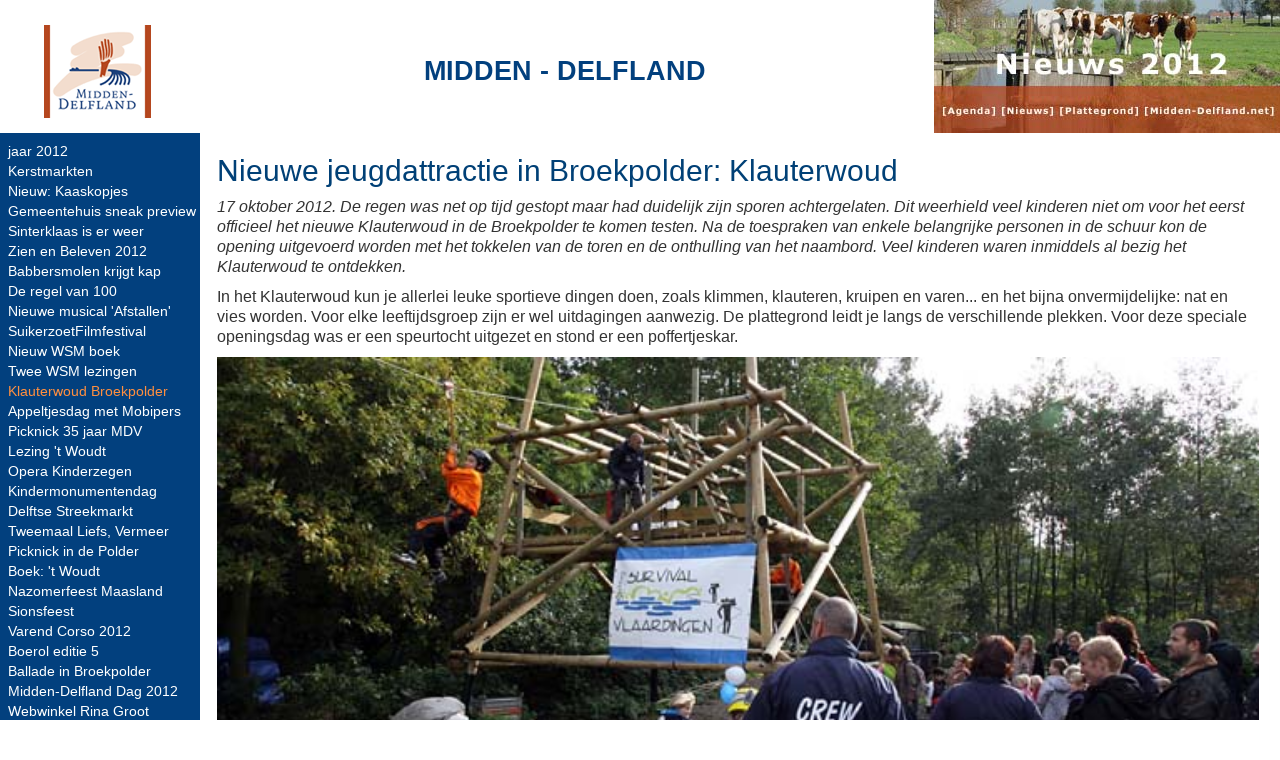

--- FILE ---
content_type: text/html
request_url: https://jaar2012.middendelfland.net/middendelfland/klauterwoud.htm
body_size: 16250
content:
<!DOCTYPE html>
<html>
<head>
<meta charset="utf-8">
<meta name="description" content="Midden-Delfland in Beeld">
<meta name="author" content="Midden-Delfland in Beeld">
<title>Nieuwe jeugdattractie in Broekpolder: Klauterwoud - 17 oktober 2012</title>
<meta name="viewport" content="width=device-width, initial-scale=1.0">
<meta name="GENERATOR" content="Microsoft FrontPage 12.0">
<meta name="ProgId" content="FrontPage.Editor.Document">
<link rel="stylesheet" type="text/css" href="../css/mdmd.css">
<link rel="shortcut icon" href="/favicon.ico" type="image/x-icon">
<meta name="Microsoft Border" content="tlb, default">
</head>
<body><!--msnavigation--><table border="0" cellpadding="0" cellspacing="0" width="100%"><tr><td>
<div id="wrapper-top">
	<!-- start top -->
	<div id="wide-top">
		<table border="0" width="100%" cellspacing="0" cellpadding="0" height="133">
			<tr>
				<td width="200px">
					<a href="https://www.middendelfland.net/">
					<img class="logo_mdmd" border="0" alt="Mooi Dichtbij logo" src="../images/mdlogow.gif" width="107" height="103"></a>
				</td>
				<td align="left">
					<p class="tnavbanner header-text">
					MIDDEN&nbsp;- DELFLAND</p>
				</td>
				<td width="350" align="right">
					<map name="FPMap0_I1">
						<area href="https://agenda.middendelfland.net/agenda.php" alt="Link naar de agenda" target="_blank" shape="rect" coords="9, 103, 67, 120">
						<area href="https://www.middendelfland.net/nieuws.htm" alt="Link naar de nieuwpagina" shape="rect" coords="67, 103, 127, 120">
						<area href="https://kaart.middendelfland.net/kaart" alt="Link naar de cultuur- en recreatiekaart" shape="rect" coords="131, 103, 199, 121">
						<area href="https://www.middendelfland.net/" alt="Link naar de startpagina www.middendelfland.net" shape="rect" coords="203, 103, 334, 122">
					</map>
					<img class="thema" border="0" alt="Thema afbeelding" src="../images/thema1.jpg" usemap="#FPMap0_I1" width="346" height="133" alt="Links naar websites">
				</td>
			</tr>
		</table>
	</div>
	<div id="narrow-top">
		<table border="0" width="100%" cellspacing="0" cellpadding="0" height="70">
			<tr>
				<td width="100px">
					<a href="https://www.middendelfland.net/">
					<img class="logo_mdmd" border="0" alt="Mooi Dichtbij logo" src="../images/mdlogow.gif" width="63" height="61"></a>
				</td>
				<td align="left">
					<p class="tnavbanner header-text">
						MIDDEN&nbsp;- DELFLAND<br>IN BEELD</p>
				</td>
				<td width="1" align="right">
					<img class="logo_thema" border="0" alt="Thema afbeelding klein" src="../images/thema1k.jpg" width="136" height="70"></td>
			</tr>
		</table>
		<table border="0" width="100%" cellspacing="0" cellpadding="0">
			<tr height="5" class="celkop1">
				<td width="1">&nbsp;</td>
				<td width="100%" align="center">
					[<a href="https://www.middendelfland.net/">Start</a>] 
					[<a href="https://agenda.middendelfland.net/agenda.php">Agenda</a>] 
					[<a href="https://www.middendelfland.net/nieuws.htm">Nieuws</a>] 
					[<a href="https://kaart.middendelfland.net/kaart">Plattegrond</a>]</td>
				<td width="1" align="right"><p>&nbsp;</p></td>
			</tr>
		</table>
	</div>
</div>
<!-- end top -->
</td></tr><!--msnavigation--></table><!--msnavigation--><table dir="ltr" border="0" cellpadding="0" cellspacing="0" width="100%"><tr><td valign="top" width="1%">
<div id="wrapper-left">
	<!-- wrapper left -->
	<div id="sidebar-wrapper">
		<!-- sidebar-wrapper -->
		<table id="idlnav" class="lnav" border="0" width="200" cellspacing="1" cellpadding="1">
			<tr>
				<td class="top-height" width="200" height="133px">
					<a href="https://www.middendelfland.net/">
					<img class="logo_mdmdl" border="0" src="../images/mdlogow.gif" width="107" height="103"></a>
				</td>
			</tr>
			<tr>
				<td class="lnav1" width="198" height="300" valign="top">
					<table class="lnav" border="0" width="50%">
						<tr>
							<td class="lnav1" id="navigation" width="100%"><nobr><a href="http://jaar2012.middendelfland.net/" target="">jaar&nbsp;2012</a></nobr><br> <nobr><a href="kerstmarkten.htm" target="">Kerstmarkten</a></nobr><br> <nobr><a href="../denhoorn/kaaskopje.htm" target="">Nieuw:&nbsp;Kaaskopjes</a></nobr><br> <nobr><a href="gemeentehuis.htm" target="">Gemeentehuis&nbsp;sneak&nbsp;preview</a></nobr><br> <nobr><a href="../sinterklaas/index.htm" target="">Sinterklaas&nbsp;is&nbsp;er&nbsp;weer</a></nobr><br> <nobr><a href="zienenbeleven.htm" target="">Zien&nbsp;en&nbsp;Beleven&nbsp;2012</a></nobr><br> <nobr><a href="../schiedam/babbersmolenkap.htm" target="">Babbersmolen&nbsp;krijgt&nbsp;kap</a></nobr><br> <nobr><a href="../knnv/groenendoen.htm" target="">De&nbsp;regel&nbsp;van&nbsp;100</a></nobr><br> <nobr><a href="../westland/afstallen.htm" target="">Nieuwe&nbsp;musical&nbsp;&#39;Afstallen&#39;</a></nobr><br> <nobr><a href="../schiedam/suikerzoetfilmfestival.htm" target="">SuikerzoetFilmfestival</a></nobr><br> <nobr><a href="../westland/wsmboek.htm" target="">Nieuw&nbsp;WSM&nbsp;boek</a></nobr><br> <nobr><a href="../denhoorn/wsmlezing.htm" target="">Twee&nbsp;WSM&nbsp;lezingen</a></nobr><br> <nobr>Klauterwoud&nbsp;Broekpolder</nobr><br> <nobr><a href="appeltjesdag.htm" target="">Appeltjesdag&nbsp;met&nbsp;Mobipers</a></nobr><br> <nobr><a href="middendelflandver35jaar.htm" target="">Picknick&nbsp;35&nbsp;jaar&nbsp;MDV</a></nobr><br> <nobr><a href="../denhoorn/lezingtwoudt.htm" target="">Lezing&nbsp;&#39;t&nbsp;Woudt</a></nobr><br> <nobr><a href="../denhoorn/operakinderzegen.htm" target="">Opera&nbsp;Kinderzegen</a></nobr><br> <nobr><a href="../denhoorn/kindermonumentendag.htm" target="">Kindermonumentendag</a></nobr><br> <nobr><a href="delftsestreekmarkt.htm" target="">Delftse&nbsp;Streekmarkt</a></nobr><br> <nobr><a href="../delft/liefsvermeer.htm" target="">Tweemaal&nbsp;Liefs,&nbsp;Vermeer</a></nobr><br> <nobr><a href="picknickindepolder.htm" target="">Picknick&nbsp;in&nbsp;de&nbsp;Polder</a></nobr><br> <nobr><a href="../twoudt/boektwoudt.htm" target="">Boek:&nbsp;&#39;t&nbsp;Woudt</a></nobr><br> <nobr><a href="../maasland/nazomerfeest.htm" target="">Nazomerfeest&nbsp;Maasland</a></nobr><br> <nobr><a href="../denhoorn/sionsfeest.htm" target="">Sionsfeest</a></nobr><br> <nobr><a href="../varendcorso/index.htm" target="">Varend&nbsp;Corso&nbsp;2012</a></nobr><br> <nobr><a href="boerol.htm" target="">Boerol&nbsp;editie&nbsp;5</a></nobr><br> <nobr><a href="../vlaardingen/ballade.htm" target="">Ballade&nbsp;in&nbsp;Broekpolder</a></nobr><br> <nobr><a href="../middendelflanddag/mddag2012.htm" target="">Midden-Delfland&nbsp;Dag&nbsp;2012</a></nobr><br> <nobr><a href="../schipluiden/webwinkelrinagroot.htm" target="">Webwinkel&nbsp;Rina&nbsp;Groot</a></nobr><br> <nobr><a href="../schipluiden/liefsvermeer.htm" target="">Veiling&nbsp;van&nbsp;alle&nbsp;Vermeer&#39;s</a></nobr><br> <nobr><a href="../schipluiden/slagvan1600.htm" target="">De&nbsp;Slag&nbsp;van&nbsp;1600</a></nobr><br> <nobr><a href="../middendelflanddag/mddagkarperhoeve.htm" target="">Boeren&nbsp;Karperhoeve&nbsp;Markt</a></nobr><br> <nobr><a href="../schipluiden/dagvandebouwMD.htm" target="">Dag&nbsp;vd&nbsp;bouw:&nbsp;gemeentehuis</a></nobr><br> <nobr><a href="../schipluiden/jokurbrug.htm" target="">Jokur&nbsp;brug&nbsp;geopend</a></nobr><br> <nobr><a href="tweegezichtenboek.htm" target="">Twee&nbsp;gezichten&nbsp;boek</a></nobr><br> <nobr><a href="../schipluiden/excursieoverschie.htm" target="">Excursie&nbsp;Oud&nbsp;Overschie</a></nobr><br> <nobr><a href="../knnv/melariumackerdijk.htm" target="">Melarium&nbsp;in&nbsp;Ackerdijk</a></nobr><br> <nobr><a href="../vlaardingen/broekpolderregatta.htm" target="">Broekpolder&nbsp;Regatta</a></nobr><br> <nobr><a href="../koninginnedag/koninginnedag.htm" target="">Zonnige&nbsp;Koninginnedag</a></nobr><br> <nobr><a href="../denhoorn/josephdreamcoat.htm" target="">Joseph&#39;s&nbsp;Dreamcoat</a></nobr><br> <nobr><a href="beleefmiddendelfland.htm" target="">Beleef&nbsp;Midden-Delfland</a></nobr><br> <nobr><a href="kringloopboerenrapport.htm" target="">Kringloopboeren&nbsp;rapport</a></nobr><br> <nobr><a href="../maasland/wsminperspectief.htm" target="">De&nbsp;WSM&nbsp;in&nbsp;perspectief</a></nobr><br> <nobr><a href="../schipluiden/100jaarwsm.htm" target="">100&nbsp;jaar&nbsp;WSM&nbsp;in&nbsp;Tramstation</a></nobr><br> <nobr><a href="stiltenaastdestad.htm" target="">Stilte&nbsp;naast&nbsp;de&nbsp;Stad</a></nobr><br> <nobr><a href="../schipluiden/oranjeverenigingjuliana.htm" target="">Oranjevereniging&nbsp;Juliana</a></nobr><br> <nobr><a href="historischekinderkleding.htm" target="">Historische&nbsp;kinderkleding</a></nobr><br> <nobr><a href="recreatiekrant.htm" target="">Recreatiekrant&nbsp;W&amp;M-D</a></nobr><br> <nobr><a href="middendelflandopen.htm" target="">Midden-Delfland&nbsp;Open!</a></nobr><br> <nobr><a href="../denhoorn/massforpeace.htm" target="">A&nbsp;Mass&nbsp;for&nbsp;Peace</a></nobr><br> <nobr><a href="../knnv/bloeiendebermen.htm" target="">Bloeiende&nbsp;Bermen</a></nobr><br> <nobr><a href="eropuitintgroen.htm" target="">Er&nbsp;op&nbsp;uit&nbsp;in&nbsp;&#39;t&nbsp;Groen?&nbsp;Doen!</a></nobr><br> <nobr><a href="mdhalvemarathon.htm" target="">M-D&nbsp;Halve&nbsp;Marathon</a></nobr><br> <nobr><a href="weidevogelsterug.htm" target="">Weidevogels&nbsp;massaal&nbsp;terug</a></nobr><br> <nobr><a href="../westland/aatverhoogzuidkoop.htm" target="">Aat&nbsp;Verhoog&nbsp;bij&nbsp;Zuidkoop</a></nobr><br> <nobr><a href="../schipluiden/allesvanpoot.htm" target="">Alles&nbsp;van&nbsp;de&nbsp;dichter&nbsp;Poot</a></nobr><br> <nobr><a href="../schipluiden/lezingslavernij.htm" target="">Lezing&nbsp;over&nbsp;slavernij</a></nobr><br> <nobr><a href="skeelerroutes.htm" target="">Skate-&nbsp;en&nbsp;skeelerroutes</a></nobr><br> <nobr><a href="../maasland/verdwenenmaaslandsemiddenstanders.htm" target="">Maaslandse&nbsp;middenstanders</a></nobr><br> <nobr><a href="fotosmooidichtbij.htm" target="">Mooi&nbsp;Dichtbij&nbsp;foto&#39;s&nbsp;2011</a></nobr><br> <nobr><a href="historielandschapdcd.htm" target="">Historie&nbsp;en&nbsp;Landschap&nbsp;DCD</a></nobr><br> <nobr><a href="../schipluiden/paardenspektakel.htm" target="">Paardenspektakel&nbsp;ijsbaan</a></nobr><br> <nobr><a href="westlandtoertocht.htm" target="">Westland&nbsp;Toertocht&nbsp;2012</a></nobr><br> <nobr><a href="winter.htm" target="">Winter&nbsp;in&nbsp;Midden-Delfland</a></nobr><br> <nobr><a href="promotiemiddendelfland.htm" target="">Promotie&nbsp;Midden-Delfland</a></nobr><br> <nobr><a href="../schipluiden/ijsclubvlietland.htm" target="">Schaatsen:&nbsp;IJsclub&nbsp;Vlietland!</a></nobr><br> <nobr><a href="../schipluiden/cultroyale.htm" target="">Cult&nbsp;Royale&nbsp;Festival</a></nobr><br> <nobr><a href="../schipluiden/expositieanderskijken.htm" target="">Expositie:&nbsp;Anders&nbsp;Kijken</a></nobr><br> <nobr><a href="../knnv/index.htm" target="">KNNV&nbsp;afd.&nbsp;Delfland&nbsp;nieuws</a></nobr><br> <nobr><a href="380kvmiddendelfland.htm" target="">380&nbsp;kV&nbsp;Midden-Delfland</a></nobr><br> <nobr><a href="../blankenburgtunnel/index.htm" target="">Blankenburgtunnel&nbsp;Nee!</a></nobr><br> <nobr><a href="../a4/index.htm" target="">A4&nbsp;Delft-Schiedam</a></nobr> </td>
						</tr>
					</table>
				</td>
			</tr>
			<tr>
				<td class="lnav2">
					<p class="lnavmd">IN BEELD</p>
				</td>
			</tr>
		</table>
	</div>
<!-- sidebar-wrapper --></div>
<!-- wrapper left -->
<!-- end left -->
</td><td valign="top" width="24"></td><!--msnavigation--><td valign="top">
<!-- start main -->
<div id="wrapper"><!-- wrapper main -->
<!-- Page content -->
<div id="page-content-wrapper">
<!-- Keep all page content within the page-content inset div! -->
<a id="menu-toggle"><img src="../images/button-lijst.png"></a>
<div class="page-content inset img-responsive">
<div id="printSpecial">
<div class="row">
<div class="col-md-12">
<!-- page specific start -->
<table id="idmain" class="main" border="0" width="100%"><tr><td>
<h2>Nieuwe jeugdattractie in Broekpolder: Klauterwoud</h2>
<p><i>17 oktober 2012. De regen was net op tijd gestopt maar had
duidelijk zijn sporen achtergelaten. Dit weerhield veel kinderen
niet om voor het eerst officieel het nieuwe Klauterwoud in de
Broekpolder te komen testen. Na de toespraken van enkele
belangrijke personen in de schuur kon de opening uitgevoerd
worden met het tokkelen van de toren en de onthulling van het
naambord. Veel kinderen waren inmiddels al bezig het Klauterwoud
te ontdekken.&nbsp;</i></p>
<p>In het Klauterwoud kun je allerlei leuke sportieve dingen
doen, zoals klimmen, klauteren, kruipen en varen... en het bijna
onvermijdelijke: nat en vies worden. Voor elke leeftijdsgroep
zijn er wel uitdagingen aanwezig. De plattegrond leidt je langs
de verschillende plekken. Voor deze speciale openingsdag was er
een speurtocht uitgezet en stond er een poffertjeskar.&nbsp;</p>
<p><img src="klauterwoud01.jpg" alt="Nieuwe jeugdattractie in Broekpolder: Klauterwoud - 17 oktober 2012"></p>
<p>Het Klauterwoud ligt aan de Watersportweg vlakbij de
Polderpoort en de stedelijke bebouwing van Vlaardingen. Het
Klauterwoud is een initiatief van de <a href="http://www.federatiebroekpolder.nl/" target="_blank">Federatie
Broekpolder</a>.</p>
<p><img src="klauterwoud02.jpg" alt="Nieuwe jeugdattractie in Broekpolder: Klauterwoud - 17 oktober 2012"><br>
<em>Informatiebord bij de ingang.</em></p>
<p><img src="klauterwoud03.jpg" alt="Nieuwe jeugdattractie in Broekpolder: Klauterwoud - 17 oktober 2012"></p>
<p><img src="klauterwoud04.jpg" alt="Nieuwe jeugdattractie in Broekpolder: Klauterwoud - 17 oktober 2012"></p>
<p><img src="klauterwoud05.jpg" alt="Nieuwe jeugdattractie in Broekpolder: Klauterwoud - 17 oktober 2012"></p>
<p><font size="1">
<!--webbot bot="Timestamp" S-Type="EDITED" S-Format="%d %B %Y" startspan -->03 april 2024<!--webbot bot="Timestamp" i-checksum="28594" endspan --></font>
</td></tr></table>
<!-- page specific end -->
</div><!-- col-md-12 -->
</div><!-- row -->
</div><!-- printSpecial -->
</div><!-- page-content -->
</div><!-- page-content-wrapper-->
</div><!-- wrapper main -->
<!-- end main -->

<!--msnavigation--></td></tr><!--msnavigation--></table><!--msnavigation--><table border="0" cellpadding="0" cellspacing="0" width="100%"><tr><td>
<div id="wrapper-bottom">
	<!-- start bottom -->
	<!-- Page content -->
	<div id="page-content-wrapper">
		<!-- Keep all page content within the page-content inset div! -->
		<div class="page-content inset">
			<div class="row">
				<div class="col-md-12">
					<table style="width: 100%">
						<tr><td><p><div class="main" id="metadatafiles"></div></p></td></tr>
						<tr><td>
							<form method="get" action="https://www.google.com/search" target="_blank">
							<input type="text"   name="q" size="13" maxlength="255" value="" placeholder="Zoek binnen deze website" style="width:75%;"/>
							<input type="submit" value="Zoek" style="width:23%;float:right;"/>
							<input type="hidden"  name="sitesearch" value="middendelfland.net" checked />
							</form>
						</td></tr>
						<tr>
							<td class="main">©
							<a href="https://www.middendelfland.net/">
							Midden-Delfland.net</a> -
							<a href="https://www.middendelfland.net/colofon.htm">
							Colofon</a> </td>
						</tr>
					</table>
					<a href="#" class="scrollup">&nbsp;</a>
				</div>
			</div>
		</div>
		<div>
		</div>
		<!-- Bootstrap core JavaScript -->
		<!-- Placed at the end of the document so the pages load faster -->
		<script src="https://code.jquery.com/jquery.js"></script>
		<script src="../js/bootstrap.js"></script>
		<script language="JavaScript" type="text/javascript" src="https://stats.middendelfland.net/metadata.js"></script>
		<!-- MDMD scripts -->
		<script language="JavaScript" type="text/javascript" src="https://stats.middendelfland.net/counter.js"></script>
		<script language="JavaScript" type="text/javascript" src="https://www.middendelfland.net/js/scrolltotop.js"></script>
		<!-- Sidebar animation -->
		<script>
    $("#menu-toggle").click(function(e) {
        e.preventDefault();
        $("#wrapper").toggleClass("active");
        $("#wrapper-left").toggleClass("active");
        $("#wrapper-top").toggleClass("active");
        $("#wrapper-bottom").toggleClass("active");
    });
    </script>
		<script language="JavaScript">countpage();</script>
	</div>
</div>
</td></tr><!--msnavigation--></table></body>
</html>

--- FILE ---
content_type: text/html; charset=UTF-8
request_url: https://stats.middendelfland.net/meta/getMetaPage.php?page=http%3A%2F%2Fjaar2012.middendelfland.net%2Fmiddendelfland%2Fklauterwoud.htm
body_size: 4503
content:
[["316","413","http:\/\/jaar2006.middendelfland.net\/dariofo\/kinderkoor.htm","2006","middendelfland","kinderen","kunst"],["342","520","http:\/\/jaar2006.middendelfland.net\/middendelfland\/sinterklaas.htm","2006","middendelfland","kinderen","feest"],["415","527","http:\/\/jaar2007.middendelfland.net\/middendelfland\/zomeractiviteiten.htm","2007","middendelfland","kinderen","info"],["1630","814","http:\/\/jaar2007.middendelfland.net\/middendelfland\/sinterklaas.htm","2007","middendelfland","kinderen","feest"],["2812","763","http:\/\/jaar2008.middendelfland.net\/middendelfland\/zomeractiviteiten.htm","2008","middendelfland","kinderen","info"],["2952","198","http:\/\/jaar2008.middendelfland.net\/middendelfland\/kindermonumentendag.htm","2008","middendelfland","kinderen","monument"],["3205","212","http:\/\/jaar2008.middendelfland.net\/middendelfland\/kinderboekenweek.htm","2008","middendelfland","kinderen","info"],["3365","444","http:\/\/jaar2008.middendelfland.net\/middendelfland\/sinterklaas.htm","2008","middendelfland","kinderen","feest"],["3442","448","http:\/\/jaar2008.middendelfland.net\/middendelfland\/winterefteling.htm","2008","middendelfland","kinderen","info"],["4340","233","http:\/\/jaar2009.middendelfland.net\/jeugd\/meidendag.htm","2009","middendelfland","kinderen","info"],["4539","310","http:\/\/jaar2009.middendelfland.net\/middendelfland\/kindermonumentendag.htm","2009","middendelfland","kinderen","monument"],["4852","332","http:\/\/jaar2009.middendelfland.net\/middendelfland\/sinterklaas.htm","2009","middendelfland","kinderen","feest"],["5003","207","http:\/\/jaar2010.middendelfland.net\/middendelfland\/nationalevoorleesdagen.htm","2010","middendelfland","kinderen","info"],["5557","109","http:\/\/jaar2010.middendelfland.net\/jeugd\/wkstraatvoetbal.htm","2010","middendelfland","kinderen","info"],["5573","135","http:\/\/jaar2010.middendelfland.net\/jeugd\/zomerprogramma.htm","2010","middendelfland","kinderen","info"],["5942","219","http:\/\/jaar2010.middendelfland.net\/middendelfland\/sinterklaas.htm","2010","middendelfland","kinderen","feest"],["6635","42","http:\/\/jaar2011albums.middendelfland.net\/Kindermonumentendag\/","2011","middendelfland","kinderen","monument"],["6699","175","http:\/\/jaar2011.middendelfland.net\/sinterklaas\/","2011","middendelfland","kinderen","feest"],["7020","784","http:\/\/jaar2012.middendelfland.net\/middendelfland\/historischekinderkleding.htm","2012","middendelfland","kinderen","info"],["7611","3799","http:\/\/jaar2012.middendelfland.net\/middendelfland\/klauterwoud.htm","2012","middendelfland","kinderen","spelen"],["8051","130","http:\/\/jaar2004.middendelfland.net\/middendelfland\/sinterklaas.htm","2004","middendelfland","kinderen","feest"],["8993","37","http:\/\/jaar2005.middendelfland.net\/middendelfland\/sinterklaas.htm","2005","middendelfland","kinderen","feest"],["9410","138","http:\/\/jaar2005.middendelfland.net\/middendelfland\/kerstboomwerpen.htm","2005","middendelfland","kinderen","info"],["9560","36","http:\/\/jaar2004.middendelfland.net\/middendelfland\/gidsen1.htm","2004","middendelfland","kinderen","info"],["9588","78","http:\/\/jaar2003.middendelfland.net\/middendelfland\/sinterklaas.htm","2003","middendelfland","kinderen","feest"],["9734","86","http:\/\/jaar2000.middendelfland.net\/sinterklaas\/sinterklaas.htm","2000","middendelfland","kinderen","feest"],["10362","120","http:\/\/jaar2016.middendelfland.net\/monumentendag\/kindermonumentendag.htm","2016","middendelfland","kinderen","monument"],["10501","416","http:\/\/jaar2014.middendelfland.net\/middendelfland\/kindermonumentendag.htm","2014","middendelfland","kinderen","monument"],["10799","297","http:\/\/jaar2014.middendelfland.net\/sinterklaas\/","2014","middendelfland","kinderen","feest"],["11800","153","http:\/\/jaar2017.middendelfland.net\/middendelfland\/kindermonumentendag.htm","2017","middendelfland","kinderen","monument"],["12065","7714","http:\/\/recreatie.middendelfland.net\/spelen.htm","0","middendelfland","kinderen","spelen"],["12151","88","http:\/\/jaar2018.middendelfland.net\/monumentendag\/kindermonumentendag.htm","2018","middendelfland","kinderen","monument"],["12525","91","http:\/\/jaar2019.middendelfland.net\/vockestaert\/boerzoekthulp.htm","2019","middendelfland","kinderen","boerderij"],["12592","238","http:\/\/jaar2020.middendelfland.net\/middendelfland\/fotowedstrijdjeugd.htm","2020","middendelfland","kinderen","kunst"],["15696","279","http:\/\/jaar2023.middendelfland.net\/middendelfland\/abtswoudsebosspeelnatuur.htm","2023","middendelfland","kinderen","spelen"]]

--- FILE ---
content_type: text/html; charset=UTF-8
request_url: https://stats.middendelfland.net/meta/getUrlInfo.php?url0=https%3A%2F%2Fjaar2014.middendelfland.net%2Fsinterklaas%2F&url1=https%3A%2F%2Fjaar2010.middendelfland.net%2Fmiddendelfland%2Fnationalevoorleesdagen.htm&url2=https%3A%2F%2Fjaar2010.middendelfland.net%2Fmiddendelfland%2Fsinterklaas.htm
body_size: 317
content:
[["Sinterklaas ook in de dorpen van Midden-Delfland - 22 november 2014","https:\/\/jaar2014.middendelfland.net\/sinterklaas\/sinterklaas01.jpg"],["Nationale Voorleesdagen in bibliotheken Maassluis en Midden-Delfland - 20 januari 2010 - 30 januari 2010","https:\/\/jaar2010.middendelfland.net\/middendelfland\/nationalevoorleesdagens.jpg"],["Intocht van Sinterklaas in Midden-Delland - 20 november 2010","https:\/\/jaar2010.middendelfland.net\/middendelfland\/sinterklaas01.jpg"]]

--- FILE ---
content_type: text/css
request_url: https://jaar2012.middendelfland.net/css/mdmd.css
body_size: 6094
content:
/* Import bootstrap to start */
@import url("bootstrap.css");

/* MDMD specific styling */
.lnav0{
    background-color: rgb(153,204,255);
}
.lnav1{
	padding: 4px;
    color: rgb(255,143,64);
    background-color: rgb(2,64,126);
    font-weight: normal;
}
.lnav2{
    background-color: rgb(181,71,31);
    height: 135px;
}
.lnav3{
    background-color: rgb(255,255,255);
}
.lnavmd{
    color: white;
    font-size: 18pt;
    text-align: center;
}
.lnav{
    font-size: 100%;
    color: rgb(57,125,243);
    font-weight: bold;
}
a:visited{
    color: white;
    font-weight: normal;
    text-decoration: none;
}
.lnav a:link{
    color: white;
    font-weight: normal;
    text-decoration: none;
}
.lnav a:active{
    color: rgb(57,125,243);
    font-weight: normal;
    text-decoration: none;
}
.rnav a:hover{
    color: rgb(57,125,243);
    font-weight: normal;
    text-decoration: none;
}
.lnav a:hover{
    color: rgb(57,125,243);
    font-weight: normal;
    text-decoration: none;
}
.tnavbanner{
    font-size: 20pt;
    font-weight: bold;
    color: rgb(2,64,126);
}
.main{
	background-color: white;
	line-height: 130%;
}
.main a:link{
    color: rgb(0,64,118); 
    font-weight: normal;
    text-decoration: underline;
}
.main a:active{
    color: rgb(0,64,118); 
    font-weight: normal;
    text-decoration: underline;
}
.main a:visited{
    color: rgb(0,64,118); 
    font-weight: normal;
    text-decoration: underline;
}
.main a:hover{
    background-color: transparent;
    color: rgb(182,23,28);
    text-decoration: none;
    font-weight: normal;
}
.main table td{
  padding: 3px;
}
.buttons-flag{
  text-align:left;
  padding:1px;
  float: none;
}
.button-flag{
  float: left;
  padding: 1px;
}
div.scales{
  transition: 0.3s ease-out;
}
div.scaleOn{
  transform: scale(0.95,0.95);
  transition: 0.3s ease-out;
}
h1{
    color: white;
}
h2{
    color: rgb(0,64,118); 
}
h3{
    color: rgb(181,71,31); 
}
h4{
    color: rgb(0,64,118);
    font-size: 20px;
}
h5{
    color: rgb(181,71,31);
    font-size: 20px;
}
hr{
	
	color: #02407e;
	background-color: #02407e;
	height: 1px;
	width: 80%;
}
.celkop1
{
    background-color: rgb(181,69,24);
    background-color: rgb(2,64,126);
    color: white;
    text-align: left;
    font-size: 13px;
    font-weight: bold;
}
.celkop1 a:link
{
    color: white;
    font-weight: bold;
    text-decoration: none;
}
.celkop1 a:active
{
    color: white;
    font-weight: bold;
    text-decoration: none;
}
.celkop1 a:visited
{
    color: white;
    font-weight: bold;
    text-decoration: none;
}
.celkop1 a:hover
{
  /* Hover only works in IE. */
  background-color: transparent;
  color: red;
  font-weight: bold;
}
.scrollup {
  width:40px;
  height:40px;
  opacity:0.7;
  position:fixed;
  bottom:70px;
  right:30px;
  display:none;
  text-indent:-9999px;
  background: url(https://www.middendelfland.net/images/naarboven.png) no-repeat;
}
/* Simple-sidebar + Responsive styles */
#wrapper {
  padding-left: 180px;
  transition: all 0.4s ease 0s;
}
#wrapper-top {
  padding-left: 0px;
  transition: all 0.4s ease 0s;
  position: relative;
  z-index: 1002;
  background-color: white;
}
#wrapper-bottom {
  padding-left: 220px;
  transition: all 0.4s ease 0s;
}
#sidebar-wrapper {
  margin-left: -200px;
  left: 200px;
  width: 200px;
  background: #fff;
  position: fixed;
  height: 100%;
  overflow-y: auto;
  z-index: 1000;
  transition: all 0.4s ease 0s;
  /*top: 133px;*/
  top: 0;
}
#page-content-wrapper {
  width: 100%;
  position:relative;
}
.content-header {
  height: 40px;
  line-height: 40px;
}
.content-header h2 {
  margin: 0;
  margin-left: 20px;
  line-height: 40px;
  display: inline-block;
}
#menu-toggle {
  display: none;
}
#narrow-top{
	display: none;
}
.inset {
  padding-right: 20px;
}
#topbar{
  height:133px;
}
#topbar-item{
  float: right;
}
.logo_mdmdl{
  position:relative;
  top:5px;
  left:44px;
}
.logo_mdmd{
  position:relative;
  top:5px;
  left:44px;
}
.thema{
  position:relative;
  top:0px;
  right:0px;
}
.header-text{
  padding-top: 20px;
  text-align:center;
  font-size: 20pt;
  font-weight: bold;
  color: rgb(2,64,126);
}
.img-responsive img{
	width: 100%;
	height: auto;
	min-width: 100px;
}
.img-fixed{
  width: auto;
  height: auto;
}
.thema{
  z-index: 1002;
}
/* Style for YouTube responsive/full width */
/* Example YouTube html:
	<div class="container">
	<p><iframe src="https://www.youtube.com/embed/afYwP6-U6SI?rel=0" frameborder="0" allow="accelerometer; autoplay; encrypted-media; gyroscope; picture-in-picture" allowfullscreen class="video"></iframe></p>
	</div>
*/
.container {
    position: relative;
    width: 100%;
    height: 0;
    padding-bottom: 56.25%;
}
.video {
    position: absolute;
    top: 0;
    left: 0;
    width: 100%;
    height: 100%;
}
/* Smaller media settings */
@media (max-width:770px) {
#wide-top{
  display: none;
}
#narrow-top{
  display: inline;
  line-height: 0.9;
}
#topbar{
  height:100px;
}
#wrapper {
  padding-left: 0;
  margin-left: -20px;
}
#wrapper-top{
  padding-left: 0;
  margin-left: -20px;
}
#wrapper-left {
  padding-left: 0;
}
#wrapper-bottom {
  padding-left: 10px;
  margin-left: 0px;
}
#sidebar-wrapper {
  left: 0;
}
.lnav .top-height{	
	height:92px;
}
#wrapper.active {
  position: relative;
  left: 200px; 
}
#wrapper-left.active {
  position: relative;
  left: 200px; 
}
#wrapper-bottom.active {
  position: relative;
  left: 200px; 
}
#wrapper-left.active #sidebar-wrapper {
  left: 200px;
  width: 200px;
  transition: all 0.4s ease 0s;
}
#wrapper-left.active .logo_mdmdl{
  display: none
}
#menu-toggle {
  display: inline-block;
}
.inset {
  padding-right: 20px;
}
.lnavmd{
    font-size: 14pt;
}
.header-text{
    font-size: 14pt;
}
h3{
	font-size: 14pt;
}
h2{
	font-size: 14pt;
}
.logo_mdmd{
  top: 0px;
  left: 30px;
}
/* end media 767 */
}

@media (max-width:520px) {
.lnavmd{
    font-size: 10pt;
}
.header-text{
    font-size: 10pt;
}
}
@media (min-width:520px) {
.main{
	font-size:16px;
}
}
@media (min-width:1500px) {
.main{
	font-size:20px;
}
.lnav{
	font-size:120%;
}
#sidebar-wrapper {
  left: 300px;
  width: 300px;
}
#sidebar-wrapper{
	margin-left:-300px;
}
#idlnav{
	width:300px;
}
#wrapper-bottom{
    padding-left: 320px;
}

#wrapper{
    padding-left: 280px;
}

}


